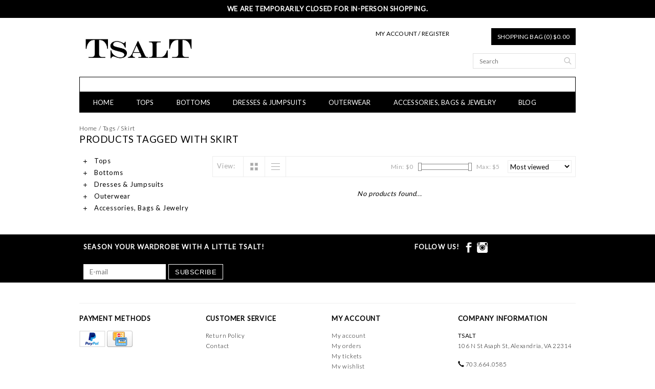

--- FILE ---
content_type: text/html;charset=utf-8
request_url: https://www.tsaltstyle.com/tags/skirt/
body_size: 5459
content:
<!DOCTYPE html>
<!--[if lt IE 7 ]><html class="ie ie6" lang="us"> <![endif]-->
<!--[if IE 7 ]><html class="ie ie7" lang="us"> <![endif]-->
<!--[if IE 8 ]><html class="ie ie8" lang="us"> <![endif]-->
<!--[if (gte IE 9)|!(IE)]><!-->
<html lang="us">
<!--<![endif]-->

<head>
<meta charset="utf-8"/>
<!-- [START] 'blocks/head.rain' -->
<!--

  (c) 2008-2026 Lightspeed Netherlands B.V.
  http://www.lightspeedhq.com
  Generated: 07-01-2026 @ 16:58:58

-->
<link rel="canonical" href="https://www.tsaltstyle.com/tags/skirt/"/>
<link rel="alternate" href="https://www.tsaltstyle.com/index.rss" type="application/rss+xml" title="New products"/>
<meta name="robots" content="noodp,noydir"/>
<meta property="og:url" content="https://www.tsaltstyle.com/tags/skirt/?source=facebook"/>
<meta property="og:site_name" content="TSALT"/>
<meta property="og:title" content="Skirt"/>
<meta property="og:description" content="Shop women&#039;s luxury fashions from a curated collection of designers that compliment the modern woman."/>
<!--[if lt IE 9]>
<script src="https://cdn.shoplightspeed.com/assets/html5shiv.js?2025-02-20"></script>
<![endif]-->
<!-- [END] 'blocks/head.rain' -->
<title>Skirt - TSALT</title>
<meta name="keywords" content="Skirt, travel, designer, curated, custom, woman, relevant, modern, fashion, style, clothing" />
<meta name="description" content="Shop women&#039;s luxury fashions from a curated collection of designers that compliment the modern woman.">
<meta http-equiv="X-UA-Compatible" content="IE=edge">
<meta name="viewport" content="initial-scale=1, maximum-scale=1">
<meta name="apple-mobile-web-app-capable" content="yes">
<meta name="apple-mobile-web-app-status-bar-style" content="black">
<link rel="shortcut icon" href="https://cdn.shoplightspeed.com/shops/606759/themes/3021/assets/favicon.ico?20200916164758" type="image/x-icon" />
<link href='//fonts.googleapis.com/css?family=Lato:400,300,600' rel='stylesheet' type='text/css'>
<link rel="stylesheet" href="https://cdn.shoplightspeed.com/shops/606759/themes/3021/assets/bootstrap.css?20200916164909" type="text/css" />
<link rel="stylesheet" href="https://cdn.shoplightspeed.com/shops/606759/themes/3021/assets/style.css?20200916164909" />
<link rel="stylesheet" href="https://cdn.shoplightspeed.com/shops/606759/themes/3021/assets/settings.css?20200916164909" />
<link rel="stylesheet" href="https://cdn.shoplightspeed.com/shops/606759/themes/3021/assets/fancybox-2-1-4.css?20200916164909" />
<link rel="stylesheet" href="https://cdn.shoplightspeed.com/assets/gui-2-0.css?2025-02-20" />
<link rel="stylesheet" href="https://cdn.shoplightspeed.com/shops/606759/themes/3021/assets/custom.css?20200916164909" />
<script type="text/javascript" src="https://cdn.shoplightspeed.com/assets/jquery-1-9-1.js?2025-02-20"></script>
<script type="text/javascript" src="https://cdn.shoplightspeed.com/assets/gui.js?2025-02-20"></script>
<script src="https://cdn.shoplightspeed.com/assets/jquery-ui-1-10-1.js?2025-02-20"></script>
<script type="text/javascript" src="https://cdn.shoplightspeed.com/assets/jquery-migrate-1-1-1.js?2025-02-20"></script>
<script type="text/javascript" src="https://cdn.shoplightspeed.com/shops/606759/themes/3021/assets/global.js?20200916164909"></script>
<script type="text/javascript" src="https://cdn.shoplightspeed.com/shops/606759/themes/3021/assets/fancybox.js?20200916164909"></script>
<script type="text/javascript" src="https://cdn.shoplightspeed.com/shops/606759/themes/3021/assets/jquery-sidr-min.js?20200916164909"></script>

<!--[if lt IE 9]>
  <link rel="stylesheet" href="https://cdn.shoplightspeed.com/shops/606759/themes/3021/assets/style-ie.css?20200916164909" />
  <![endif]-->
<!--[if gt IE 5.5]>
  <link rel="stylesheet" type="text/css" href="https://cdn.shoplightspeed.com/shops/606759/themes/3021/assets/nocolumns.css?20200916164909" />
  <![endif]-->
<!--[if IE ]>
  <link rel="stylesheet" type="text/css" href="https://cdn.shoplightspeed.com/shops/606759/themes/3021/assets/nocolumns.css?20200916164909" />
  <![endif]-->

<style>
a#responsive-cart-button {
  pointer-events: none;
}
#responsive-cart-button img {
  opacity: 0.2;
}
</style>
</head>

<body>
<div class="offerbar"> WE ARE TEMPORARILY CLOSED FOR IN-PERSON SHOPPING. </div>
<div class="container topbar">
  <div class="row">
    <div class="col-md-3">
      <div class="col-centered left">
        <div class="logo"> <a href="https://www.tsaltstyle.com/" title="TSALT"> 
          <!--                           <img class="logoresponsive " src="https://cdn.shoplightspeed.com/shops/606759/themes/3021/assets/logo.png?20200916164758" alt="TSALT" />--> 
          <img class="logoresponsive" src="https://cdn.shoplightspeed.com/shops/606759/themes/3021/assets/logo.png?20200916164758" alt="TSALT" /> </a> </div>
      </div>
    </div>
    <div class="col-md-6 col-xs-3 col-sm-3">  <a class="no-underline hidden-xs hidden-sm uppercase no-list-style right my-account" href="https://www.tsaltstyle.com/account/">       My account / Register
       </a>
      <div id="mobile-header-left" class="left"> <a id="responsive-menu-button" href="#menu"><img src="https://cdn.shoplightspeed.com/shops/606759/themes/3021/assets/menu.png?20200916164909" width="32" height="32" alt="Cart"> </a> </div>
    </div>
    <div class="col-md-3 col-xs-3 col-sm-3 right no-underline no-list-style">
      <div id="mobile-header-right" class="right"> <a id="responsive-cart-button" href="#cart"><img src="https://cdn.shoplightspeed.com/shops/606759/themes/3021/assets/shoppingbag.png?20200916164909" width="32" height="32" alt="Cart">  </a> </div>
      <div class="cart right"> <a href="https://www.tsaltstyle.com/cart/" class="button"> Shopping bag (0) $0.00 </a>  </div>
      <form class="searchbar hidden-xs hidden-sm" action="https://www.tsaltstyle.com/search/" method="get" id="formSearch">
        <input type="text" name="q" value="" placeholder="Search" />
        <span onclick="$('#formSearch').submit();" title="Search"></span>
      </form>
    </div>
    <div class="wrapper">       <ul class="usp col-md-12 center hidden-xs hidden-sm no-list-style">
                   </ul>
            <div class="clear"></div>
      <form class="searchbarmobile searchbar hidden-md hidden-lg" action="https://www.tsaltstyle.com/search/" method="get" id="formSearchmobile">
        <input type="text" name="q" value="" placeholder="Search" />
        <span onclick="$('#formSearchmobile').submit();" title="Search"></span>
      </form>
      <div class="hidden-md hidden-lg selectorsmobile">  </div>
      <div id="responsive-menu">
        <nav class="hidden-xs hidden-sm">
          <ul class="no-list-style no-underline">
            <li class="item home "> <a class="itemLink" href="https://www.tsaltstyle.com/">Home</a> </li>
                        <li class="item"> <a class="itemLink" href="https://www.tsaltstyle.com/tops/" title="Tops">Tops</a>
              <div class="active-arrow"></div>
               </li>
                        <li class="item sub"> <a class="itemLink" href="https://www.tsaltstyle.com/bottoms/" title="Bottoms">Bottoms</a>
              <div class="active-arrow"></div>
                            <div class="subnavBlock hidden-xs hidden-sm"> <a href="https://www.tsaltstyle.com/bottoms/" title="Bottoms"> <img src="https://cdn.shoplightspeed.com/assets/blank.gif?2025-02-20" alt="Bottoms" /> </a>
                <h3>Categories</h3>
                <ul class="subnav">
                                    <li class="subitem"> <a class="subitemLink" href="https://www.tsaltstyle.com/bottoms/denim/" title="Denim">Denim</a> </li>
                                  </ul>
              </div>
               </li>
                        <li class="item"> <a class="itemLink" href="https://www.tsaltstyle.com/dresses-jumpsuits/" title="Dresses &amp; Jumpsuits">Dresses &amp; Jumpsuits</a>
              <div class="active-arrow"></div>
               </li>
                        <li class="item"> <a class="itemLink" href="https://www.tsaltstyle.com/outerwear/" title="Outerwear">Outerwear</a>
              <div class="active-arrow"></div>
               </li>
                        <li class="item"> <a class="itemLink" href="https://www.tsaltstyle.com/accessories-bags-jewelry/" title="Accessories, Bags &amp; Jewelry">Accessories, Bags &amp; Jewelry</a>
              <div class="active-arrow"></div>
               </li>
                          <li class="item sub"> <a class="itemLink" href="https://www.tsaltstyle.com/blogs/blog/" title="BLOG">BLOG</a>
              <div class="active-arrow"></div>
              <div class="subnavBlock">   <a href="https://www.tsaltstyle.com/blogs/blog/" title="BLOG"> <img src="https://cdn.shoplightspeed.com/shops/606759/files/15876595/290x300x1/image.jpg" alt="TSALT Chat: Christina Calloway" /> </a>                          <h3>Blog articles</h3>
                <ul class="subnav blogs">
                                    <li class="subitem"><a class="subitemLink" href="https://www.tsaltstyle.com/blogs/blog/tsalt-chat-christina-calloway/" title="TSALT Chat: Christina Calloway">TSALT Chat: Christina Calloway</a> </li>
                                    <li class="subitem"><a class="subitemLink" href="https://www.tsaltstyle.com/blogs/blog/tsalt-chat-dr-shara-posner/" title="TSALT Chat: Dr. Shara Posner">TSALT Chat: Dr. Shara Posner</a> </li>
                                    <li class="subitem"><a class="subitemLink" href="https://www.tsaltstyle.com/blogs/blog/new-line-autumn-cashmere/" title="New Line: Autumn Cashmere">New Line: Autumn Cashmere</a> </li>
                                    <li class="subitem"><a class="subitemLink" href="https://www.tsaltstyle.com/blogs/blog/meet-natalie-strahorne/" title="Meet Natalie Strahorne">Meet Natalie Strahorne</a> </li>
                                    <li class="subitem"><a class="subitemLink" href="https://www.tsaltstyle.com/blogs/blog/mackage/" title="Mackage">Mackage</a> </li>
                                  </ul>
              </div>
            </li>
                         </ul>
        </nav>
      </div>
    </div>
  </div>
</div>
<div class="clearfix"></div>
<div class="container">  <div class="row col-md-12 breadcrumbs no-underline">
  <a href="https://www.tsaltstyle.com/" title="Home">Home</a> 
   / 
  <a href="https://www.tsaltstyle.com/tags/">Tags</a> 
   / 
  <a href="https://www.tsaltstyle.com/tags/skirt/">Skirt</a> 
  </div>
<h2 class="page-title">Products tagged with Skirt</h2><div class="col-md-3">
  <div class="leftNav hidden-sm hidden-xs">
    <ul>
            <li class="item">
        <a class="navbarleft_itemLink " href="https://www.tsaltstyle.com/tops/" title="Tops">
          <img alt="plus" src="https://cdn.shoplightspeed.com/shops/606759/themes/3021/assets/plus.png?20200916164909" /> Tops
        </a>
              </li>
            <li class="item">
        <a class="navbarleft_itemLink " href="https://www.tsaltstyle.com/bottoms/" title="Bottoms">
          <img alt="plus" src="https://cdn.shoplightspeed.com/shops/606759/themes/3021/assets/plus.png?20200916164909" /> Bottoms
        </a>
                <ul class="navbarleft_subnav">
                    <li class="subitem">
            <a class="subitemLink" href="https://www.tsaltstyle.com/bottoms/denim/" title="Denim">Denim</a>           </li>
                  </ul>
              </li>
            <li class="item">
        <a class="navbarleft_itemLink " href="https://www.tsaltstyle.com/dresses-jumpsuits/" title="Dresses &amp; Jumpsuits">
          <img alt="plus" src="https://cdn.shoplightspeed.com/shops/606759/themes/3021/assets/plus.png?20200916164909" /> Dresses &amp; Jumpsuits
        </a>
              </li>
            <li class="item">
        <a class="navbarleft_itemLink " href="https://www.tsaltstyle.com/outerwear/" title="Outerwear">
          <img alt="plus" src="https://cdn.shoplightspeed.com/shops/606759/themes/3021/assets/plus.png?20200916164909" /> Outerwear
        </a>
              </li>
            <li class="item">
        <a class="navbarleft_itemLink " href="https://www.tsaltstyle.com/accessories-bags-jewelry/" title="Accessories, Bags &amp; Jewelry">
          <img alt="plus" src="https://cdn.shoplightspeed.com/shops/606759/themes/3021/assets/plus.png?20200916164909" /> Accessories, Bags &amp; Jewelry
        </a>
              </li>
          </ul>
  </div>
  
  </div>





<div class="collectionimages row col-custom col-sm-12 row-eq-height">
    
</div>


<div class="col-md-9 col-xs-12  row right">
  <div class="wysiwyg mobilefix">
    
  </div>
  
</div>
<div class="col-md-9 col-xs-12 filters right">
  
  <form action="https://www.tsaltstyle.com/tags/skirt/" method="get" id="ModeSortBrandPrice">
    <label class="left">View:</label>
    <div class="grid-list left">
      <div class="grid left active">
        <img src="https://cdn.shoplightspeed.com/shops/606759/themes/3021/assets/block.png?20200916164909" alt="block" />
      </div>
      <div class="list left">
        <img src="https://cdn.shoplightspeed.com/shops/606759/themes/3021/assets/list.png?20200916164909" alt="block"/>
      </div>        
    </div>
    
    <input type="hidden" name="mode" value="grid" id="filter_form_mode">
    <input type="hidden" name="min" value="0" id="filter_form_min">
    <input type="hidden" name="max" value="5" id="filter_form_max">
    
    <select name="sort" onchange="$('#ModeSortBrandPrice').submit();" class="sort right">
            <option value="popular" selected="selected">Most viewed</option>
            <option value="newest">Newest products</option>
            <option value="lowest">Lowest price</option>
            <option value="highest">Highest price</option>
            <option value="asc">Name ascending</option>
            <option value="desc">Name descending</option>
          </select> 
    
        
    <div class="price-filter right">
      <span class="min left">Min: $<span>0</span></span>
      <div class="sidebar-filter-slider left">
        <div id="collection-filter-price"></div>
      </div>
      <span class="max left">Max: $<span>5</span></span>
    </div>   
  </form>
</div>


<div class="col-md-9 col-xs-12 col-sm-12 row right">
  <div class="row">
         
      </div>
    </div>



<div class="col-md-9 no-products-found">
  <p><em>No products found...</em></p>
</div>
  


<script type="text/javascript">
  $(document).ready(function(){  
    $('.grid-list .grid').click(function(){
      $('#filter_form_mode').val('grid');
      $('#ModeSortBrandPrice').submit();
      console.log('test');
    });
    $('.grid-list .list').click(function(){
      $('#filter_form_mode').val('list');
      $('#ModeSortBrandPrice').submit();
    });
    
    $(document).ready(function() {
      $('.navbarleft_subnav').hide();
      $('.navbarleft_subnav.active').show();
      
      $('.navbarleft_itemLink').click(function() {
        $(this).next('.navbarleft_subnav').slideToggle();
      });
    });
    
    $(function(){
      $('#collection-filter-price').slider({
        range: true,
        min: 0,
                                           max: 5,
                                           values: [0, 5],
                                           step: 1,
                                           slide: function( event, ui){
        $('.price-filter .min span').html(ui.values[0]);
      $('.price-filter .max span').html(ui.values[1]);
      $('#filter_form_min').val(ui.values[0]);
      $('#filter_form_max').val(ui.values[1]);
    },
      stop: function(event, ui){
      $('#ModeSortBrandPrice').submit();
  }
                    });
  });
  });
</script> </div>
<div class="container padding"></div>
<div class="footerBar">
  <div class="footerBarWrapper container">      <div class="newsletter col-md-8 left col-xs-12 ">
      <h3>Season your wardrobe with a little TSALT!</h3>
      <form action="https://www.tsaltstyle.com/account/newsletter/" id="NewsletterEmail" method="post">
        <input type="hidden" name="key" value="a7d131ececf3179f43d0d4d073c4dd6f" />
        <input type="email" name="email" value="" id="formNewsletterEmail" placeholder="E-mail" />
        <a class="btn glyphicon glyphicon-send" href="#" onclick="$('#NewsletterEmail').submit(); return false;" title="Subscribe"><span>Subscribe</span></a>
      </form>
    </div>
         <div class="follow col-md-4 col-xs-12">       <h3>Follow us!</h3>
      <div class="social-media">  <a href="https://www.facebook.com/TSALTstyle?fref=ts" class="social-icon" target="_blank" title="Facebook TSALT"> <img src="https://cdn.shoplightspeed.com/shops/606759/themes/3021/assets/icon-facebook.png?20200916164909" alt="Facebook" /> </a>        <a href="https://www.instagram.com/TSALTSTYLE/" class="social-icon" target="_blank" title="Instagram TSALT"> <img src="https://cdn.shoplightspeed.com/shops/606759/themes/3021/assets/icon-instagram.png?20200916164909" alt="Instagram" /> </a>  </div>
       </div>
  </div>
</div>
<div class="container padding"></div>
<footer class="container">   <div class="footerFeatures">
    <hr>
  <div class="clearfix"></div>
  <div class="serviceFooter footerFeatures">
    <div class="row">
      <div class="paymentMethods col-ms-6 col-sm-6 col-md-3 col-xs-12">
        <label class="collapse" for="_1">
        <h3>Payment methods</h3>
        <span class="glyphicon glyphicon-chevron-down hidden-sm hidden-md hidden-lg"></span>
        </label>
        <input class="hidden-md hidden-lg hidden-sm" id="_1" type="checkbox">
        <div class="list">  <a href="https://www.tsaltstyle.com/service/payment-methods/" title="Payment methods"><img src="https://cdn.shoplightspeed.com/assets/icon-payment-paypal.png?2025-02-20" alt="PayPal" title="PayPal" /> </a>  <a href="https://www.tsaltstyle.com/service/payment-methods/" title="Payment methods"><img src="https://cdn.shoplightspeed.com/assets/icon-payment-creditcard.png?2025-02-20" alt="Credit Card" title="Credit Card" /> </a>  </div>
      </div>
      <div class="col-md-3 col-ms-6 col-sm-6 col-xs-12">
        <label class="collapse" for="_2">
        <h3>Customer service</h3>
        <span class="glyphicon glyphicon-chevron-down hidden-sm hidden-md hidden-lg"></span>
        </label>
        <input class="hidden-md hidden-lg hidden-sm" id="_2" type="checkbox">
        <div class="list">
          <ul class="no-underline no-list-style">
                        <li><a href="https://www.tsaltstyle.com/service/shipping-returns/" title="Return Policy" >Return Policy</a> </li>
                        <li><a href="https://www.tsaltstyle.com/service/" title="Contact" >Contact</a> </li>
                      </ul>
        </div>
      </div>
      <div class="col-md-3 col-ms-6 col-sm-6 col-xs-12">
        <label class="collapse" for="_3">
        <h3>My account</h3>
        <span class="glyphicon glyphicon-chevron-down hidden-sm hidden-md hidden-lg"></span>
        </label>
        <input class="hidden-md hidden-lg hidden-sm" id="_3" type="checkbox">
        <div class="list">
          <ul>
            <li><a href="https://www.tsaltstyle.com/account/" title="My account">My account</a> </li>
            <li><a href="https://www.tsaltstyle.com/account/orders/" title="My orders">My orders</a> </li>
                        <li><a href="https://www.tsaltstyle.com/account/tickets/" title="My tickets">My tickets</a> </li>
                        <li><a href="https://www.tsaltstyle.com/account/wishlist/" title="My wishlist">My wishlist</a> </li>
          </ul>
        </div>
      </div>
      <div class="col-md-3 col-ms-6 col-sm-6 col-xs-12">
        <label class="collapse" for="_4">
        <h3>Company information</h3>
        <span class="glyphicon glyphicon-chevron-down hidden-sm hidden-md hidden-lg"></span>
        </label>
        <input class="hidden-md hidden-lg hidden-sm" id="_4" type="checkbox">
        <div class="list"> <strong>TSALT</strong> <br>
          <span class="contact-description">106 N St Asaph St, Alexandria, VA 22314 <br> </span>           <div class="contact"> <span class="glyphicon glyphicon-earphone"></span> 703.664.0585 </div>
                     <div class="contact"> <span class="glyphicon glyphicon-envelope"></span> <a href="/cdn-cgi/l/email-protection#6b02050d042b1f180a071f181f12070e45080406" title="Email"><span class="__cf_email__" data-cfemail="c9a0a7afa689bdbaa8a5bdbabdb0a5ace7aaa6a4">[email&#160;protected]</span></a> </div>
                      </div>
      </div>
    </div>
  </div>
  <div class="hallmarks">  <a href="https://www.instantssl.com/ssl-certificate-products/multi-domain-ssl-certificate.html&quot;" title="Comodo Link" > <img src="https://static.shoplightspeed.com/shops/606759/files/003954266/comodo-secure-seal-100x85-transp.png" alt="Comodo Link" title="{
                      { hallmark.title }}" /> </a>  </div>
  <div class="row copyright no-underline center">
    <div class="col-md-12"> <small> © Copyright 2026 TSALT - 
            Powered by
       <a href="http://www.lightspeedhq.com" title="Lightspeed" target="_blank">Lightspeed</a>              </small> </div>
  </div>
</footer>
<!-- [START] 'blocks/body.rain' -->
<script data-cfasync="false" src="/cdn-cgi/scripts/5c5dd728/cloudflare-static/email-decode.min.js"></script><script>
(function () {
  var s = document.createElement('script');
  s.type = 'text/javascript';
  s.async = true;
  s.src = 'https://www.tsaltstyle.com/services/stats/pageview.js';
  ( document.getElementsByTagName('head')[0] || document.getElementsByTagName('body')[0] ).appendChild(s);
})();
</script>
<script>
(function () {
  var s = document.createElement('script');
  s.type = 'text/javascript';
  s.async = true;
  s.src = 'https://chimpstatic.com/mcjs-connected/js/users/fe4b5ef1b0a1b3cc4d5bd2412/52b4cd9916e3bd6a70a6cf196.js';
  ( document.getElementsByTagName('head')[0] || document.getElementsByTagName('body')[0] ).appendChild(s);
})();
</script>
<!-- [END] 'blocks/body.rain' -->
 
<script type="text/javascript">
    $('#responsive-cart-button').sidr({
        name: 'cart',
        source: '#responsive-cart',
        side: 'right'
    });
    $('#responsive-menu-button').sidr({
        name: 'menu',
        source: '#responsive-menu',
        side: 'left'
    });
    </script> 
<script>
                      
                      (function(d, s, id) {
                        var js, fjs = d.getElementsByTagName(s)[0];
                        if (d.getElementById(id)) return;
                          js = d.createElement(s); js.id = id;
                        js.src = "//connect.facebook.net/en_US/sdk.js#xfbml=1&version=v2.0";
                        fjs.parentNode.insertBefore(js, fjs);
                      }(document, 'script', 'facebook-jssdk'));
                    </script> 
<script>
                      $("div.blogsummary").text(function(index, currentText) {
                        return currentText.substr(0, 90)+'...';
                      });
                    </script>
<script>(function(){function c(){var b=a.contentDocument||a.contentWindow.document;if(b){var d=b.createElement('script');d.innerHTML="window.__CF$cv$params={r:'9ba500c43ed0452a',t:'MTc2NzgwNTEzOC4wMDAwMDA='};var a=document.createElement('script');a.nonce='';a.src='/cdn-cgi/challenge-platform/scripts/jsd/main.js';document.getElementsByTagName('head')[0].appendChild(a);";b.getElementsByTagName('head')[0].appendChild(d)}}if(document.body){var a=document.createElement('iframe');a.height=1;a.width=1;a.style.position='absolute';a.style.top=0;a.style.left=0;a.style.border='none';a.style.visibility='hidden';document.body.appendChild(a);if('loading'!==document.readyState)c();else if(window.addEventListener)document.addEventListener('DOMContentLoaded',c);else{var e=document.onreadystatechange||function(){};document.onreadystatechange=function(b){e(b);'loading'!==document.readyState&&(document.onreadystatechange=e,c())}}}})();</script><script defer src="https://static.cloudflareinsights.com/beacon.min.js/vcd15cbe7772f49c399c6a5babf22c1241717689176015" integrity="sha512-ZpsOmlRQV6y907TI0dKBHq9Md29nnaEIPlkf84rnaERnq6zvWvPUqr2ft8M1aS28oN72PdrCzSjY4U6VaAw1EQ==" data-cf-beacon='{"rayId":"9ba500c43ed0452a","version":"2025.9.1","serverTiming":{"name":{"cfExtPri":true,"cfEdge":true,"cfOrigin":true,"cfL4":true,"cfSpeedBrain":true,"cfCacheStatus":true}},"token":"8247b6569c994ee1a1084456a4403cc9","b":1}' crossorigin="anonymous"></script>
</body>
</html>

--- FILE ---
content_type: text/javascript;charset=utf-8
request_url: https://www.tsaltstyle.com/services/stats/pageview.js
body_size: -435
content:
// SEOshop 07-01-2026 16:58:59

--- FILE ---
content_type: application/javascript; charset=UTF-8
request_url: https://www.tsaltstyle.com/cdn-cgi/challenge-platform/h/b/scripts/jsd/88d68f5d5ea3/main.js?
body_size: 4546
content:
window._cf_chl_opt={iUVjo1:'b'};~function(a5,U,g,E,N,j,W,G,n){a5=D,function(y,A,aR,a4,s,Q){for(aR={y:189,A:220,s:191,Q:178,C:175,k:238,P:278,l:236,f:186},a4=D,s=y();!![];)try{if(Q=-parseInt(a4(aR.y))/1+-parseInt(a4(aR.A))/2+parseInt(a4(aR.s))/3+-parseInt(a4(aR.Q))/4*(-parseInt(a4(aR.C))/5)+parseInt(a4(aR.k))/6+parseInt(a4(aR.P))/7*(parseInt(a4(aR.l))/8)+-parseInt(a4(aR.f))/9,Q===A)break;else s.push(s.shift())}catch(C){s.push(s.shift())}}(a,480650),U=this||self,g=U[a5(275)],E={},E[a5(200)]='o',E[a5(195)]='s',E[a5(251)]='u',E[a5(214)]='z',E[a5(240)]='n',E[a5(215)]='I',E[a5(167)]='b',N=E,U[a5(271)]=function(y,A,s,Q,aC,aQ,az,aa,P,I,L,H,x,M){if(aC={y:272,A:259,s:219,Q:259,C:187,k:176,P:201,l:187,f:176,e:269,I:237,L:261,H:216,x:252},aQ={y:196,A:261,s:218},az={y:273,A:205,s:217,Q:209},aa=a5,null===A||A===void 0)return Q;for(P=h(A),y[aa(aC.y)][aa(aC.A)]&&(P=P[aa(aC.s)](y[aa(aC.y)][aa(aC.Q)](A))),P=y[aa(aC.C)][aa(aC.k)]&&y[aa(aC.P)]?y[aa(aC.l)][aa(aC.f)](new y[(aa(aC.P))](P)):function(K,aD,i){for(aD=aa,K[aD(aQ.y)](),i=0;i<K[aD(aQ.A)];K[i]===K[i+1]?K[aD(aQ.s)](i+1,1):i+=1);return K}(P),I='nAsAaAb'.split('A'),I=I[aa(aC.e)][aa(aC.I)](I),L=0;L<P[aa(aC.L)];H=P[L],x=V(y,A,H),I(x)?(M=x==='s'&&!y[aa(aC.H)](A[H]),aa(aC.x)===s+H?C(s+H,x):M||C(s+H,A[H])):C(s+H,x),L++);return Q;function C(K,i,a9){a9=D,Object[a9(az.y)][a9(az.A)][a9(az.s)](Q,i)||(Q[i]=[]),Q[i][a9(az.Q)](K)}},j=a5(260)[a5(253)](';'),W=j[a5(269)][a5(237)](j),U[a5(244)]=function(y,A,au,aZ,s,Q,C,k){for(au={y:206,A:261,s:229,Q:209,C:277},aZ=a5,s=Object[aZ(au.y)](A),Q=0;Q<s[aZ(au.A)];Q++)if(C=s[Q],'f'===C&&(C='N'),y[C]){for(k=0;k<A[s[Q]][aZ(au.A)];-1===y[C][aZ(au.s)](A[s[Q]][k])&&(W(A[s[Q]][k])||y[C][aZ(au.Q)]('o.'+A[s[Q]][k])),k++);}else y[C]=A[s[Q]][aZ(au.C)](function(P){return'o.'+P})},G=function(ax,aH,aL,aI,ae,aA,A,s,Q){return ax={y:241,A:165},aH={y:225,A:209,s:225,Q:161,C:243,k:209,P:243,l:225},aL={y:261},aI={y:246},ae={y:261,A:243,s:273,Q:205,C:217,k:273,P:217,l:205,f:246,e:209,I:246,L:209,H:246,x:225,M:273,K:217,i:246,X:209,T:246,c:209,S:209,B:209,v:225,a0:209,a1:209,a2:161},aA=a5,A=String[aA(ax.y)],s={'h':function(C,al){return al={y:193,A:243},null==C?'':s.g(C,6,function(k,as){return as=D,as(al.y)[as(al.A)](k)})},'g':function(C,P,I,aU,L,H,x,M,K,i,X,T,S,B,a0,a1,a2,a3){if(aU=aA,null==C)return'';for(H={},x={},M='',K=2,i=3,X=2,T=[],S=0,B=0,a0=0;a0<C[aU(ae.y)];a0+=1)if(a1=C[aU(ae.A)](a0),Object[aU(ae.s)][aU(ae.Q)][aU(ae.C)](H,a1)||(H[a1]=i++,x[a1]=!0),a2=M+a1,Object[aU(ae.k)][aU(ae.Q)][aU(ae.P)](H,a2))M=a2;else{if(Object[aU(ae.k)][aU(ae.l)][aU(ae.P)](x,M)){if(256>M[aU(ae.f)](0)){for(L=0;L<X;S<<=1,B==P-1?(B=0,T[aU(ae.e)](I(S)),S=0):B++,L++);for(a3=M[aU(ae.I)](0),L=0;8>L;S=1.46&a3|S<<1.84,P-1==B?(B=0,T[aU(ae.e)](I(S)),S=0):B++,a3>>=1,L++);}else{for(a3=1,L=0;L<X;S=S<<1|a3,P-1==B?(B=0,T[aU(ae.L)](I(S)),S=0):B++,a3=0,L++);for(a3=M[aU(ae.H)](0),L=0;16>L;S=S<<1|a3&1,B==P-1?(B=0,T[aU(ae.e)](I(S)),S=0):B++,a3>>=1,L++);}K--,0==K&&(K=Math[aU(ae.x)](2,X),X++),delete x[M]}else for(a3=H[M],L=0;L<X;S=S<<1|1&a3,P-1==B?(B=0,T[aU(ae.L)](I(S)),S=0):B++,a3>>=1,L++);M=(K--,0==K&&(K=Math[aU(ae.x)](2,X),X++),H[a2]=i++,String(a1))}if(M!==''){if(Object[aU(ae.M)][aU(ae.l)][aU(ae.K)](x,M)){if(256>M[aU(ae.i)](0)){for(L=0;L<X;S<<=1,B==P-1?(B=0,T[aU(ae.X)](I(S)),S=0):B++,L++);for(a3=M[aU(ae.T)](0),L=0;8>L;S=1.76&a3|S<<1.42,P-1==B?(B=0,T[aU(ae.c)](I(S)),S=0):B++,a3>>=1,L++);}else{for(a3=1,L=0;L<X;S=a3|S<<1,P-1==B?(B=0,T[aU(ae.S)](I(S)),S=0):B++,a3=0,L++);for(a3=M[aU(ae.H)](0),L=0;16>L;S=S<<1|1.44&a3,P-1==B?(B=0,T[aU(ae.B)](I(S)),S=0):B++,a3>>=1,L++);}K--,0==K&&(K=Math[aU(ae.v)](2,X),X++),delete x[M]}else for(a3=H[M],L=0;L<X;S=a3&1.22|S<<1.82,B==P-1?(B=0,T[aU(ae.L)](I(S)),S=0):B++,a3>>=1,L++);K--,K==0&&X++}for(a3=2,L=0;L<X;S=S<<1|1&a3,P-1==B?(B=0,T[aU(ae.a0)](I(S)),S=0):B++,a3>>=1,L++);for(;;)if(S<<=1,P-1==B){T[aU(ae.a1)](I(S));break}else B++;return T[aU(ae.a2)]('')},'j':function(C,ag){return ag=aA,C==null?'':C==''?null:s.i(C[ag(aL.y)],32768,function(k,aE){return aE=ag,C[aE(aI.y)](k)})},'i':function(C,P,I,aN,L,H,x,M,K,i,X,T,S,B,a0,a1,a3,a2){for(aN=aA,L=[],H=4,x=4,M=3,K=[],T=I(0),S=P,B=1,i=0;3>i;L[i]=i,i+=1);for(a0=0,a1=Math[aN(aH.y)](2,2),X=1;a1!=X;a2=S&T,S>>=1,S==0&&(S=P,T=I(B++)),a0|=(0<a2?1:0)*X,X<<=1);switch(a0){case 0:for(a0=0,a1=Math[aN(aH.y)](2,8),X=1;X!=a1;a2=S&T,S>>=1,S==0&&(S=P,T=I(B++)),a0|=(0<a2?1:0)*X,X<<=1);a3=A(a0);break;case 1:for(a0=0,a1=Math[aN(aH.y)](2,16),X=1;X!=a1;a2=S&T,S>>=1,0==S&&(S=P,T=I(B++)),a0|=(0<a2?1:0)*X,X<<=1);a3=A(a0);break;case 2:return''}for(i=L[3]=a3,K[aN(aH.A)](a3);;){if(B>C)return'';for(a0=0,a1=Math[aN(aH.s)](2,M),X=1;a1!=X;a2=T&S,S>>=1,0==S&&(S=P,T=I(B++)),a0|=(0<a2?1:0)*X,X<<=1);switch(a3=a0){case 0:for(a0=0,a1=Math[aN(aH.s)](2,8),X=1;X!=a1;a2=T&S,S>>=1,0==S&&(S=P,T=I(B++)),a0|=(0<a2?1:0)*X,X<<=1);L[x++]=A(a0),a3=x-1,H--;break;case 1:for(a0=0,a1=Math[aN(aH.y)](2,16),X=1;X!=a1;a2=S&T,S>>=1,0==S&&(S=P,T=I(B++)),a0|=(0<a2?1:0)*X,X<<=1);L[x++]=A(a0),a3=x-1,H--;break;case 2:return K[aN(aH.Q)]('')}if(H==0&&(H=Math[aN(aH.s)](2,M),M++),L[a3])a3=L[a3];else if(a3===x)a3=i+i[aN(aH.C)](0);else return null;K[aN(aH.k)](a3),L[x++]=i+a3[aN(aH.P)](0),H--,i=a3,H==0&&(H=Math[aN(aH.l)](2,M),M++)}}},Q={},Q[aA(ax.A)]=s.h,Q}(),n=F(),m();function D(Z,y,A,s){return Z=Z-160,A=a(),s=A[Z],s}function h(y,am,a8,A){for(am={y:219,A:206,s:270},a8=a5,A=[];y!==null;A=A[a8(am.y)](Object[a8(am.A)](y)),y=Object[a8(am.s)](y));return A}function Y(aP,ay,s,Q,C,k,P){ay=(aP={y:235,A:160,s:267,Q:256,C:198,k:207,P:181,l:263,f:250,e:179,I:197,L:265},a5);try{return s=g[ay(aP.y)](ay(aP.A)),s[ay(aP.s)]=ay(aP.Q),s[ay(aP.C)]='-1',g[ay(aP.k)][ay(aP.P)](s),Q=s[ay(aP.l)],C={},C=NJRxd4(Q,Q,'',C),C=NJRxd4(Q,Q[ay(aP.f)]||Q[ay(aP.e)],'n.',C),C=NJRxd4(Q,s[ay(aP.I)],'d.',C),g[ay(aP.k)][ay(aP.L)](s),k={},k.r=C,k.e=null,k}catch(l){return P={},P.r={},P.e=l,P}}function J(aM,aV,y){return aM={y:185,A:166},aV=a5,y=U[aV(aM.y)],Math[aV(aM.A)](+atob(y.t))}function o(y,A,aF,a6){return aF={y:232,A:232,s:273,Q:222,C:217,k:229,P:171},a6=a5,A instanceof y[a6(aF.y)]&&0<y[a6(aF.A)][a6(aF.s)][a6(aF.Q)][a6(aF.C)](A)[a6(aF.k)](a6(aF.P))}function m(D3,D2,D0,aO,y,A,s,Q,C){if(D3={y:185,A:183,s:174,Q:211,C:242,k:231,P:221,l:221},D2={y:174,A:211,s:221},D0={y:188},aO=a5,y=U[aO(D3.y)],!y)return;if(!b())return;(A=![],s=y[aO(D3.A)]===!![],Q=function(aJ,k){if(aJ=aO,!A){if(A=!![],!b())return;k=Y(),R(k.r,function(P){z(y,P)}),k.e&&d(aJ(D0.y),k.e)}},g[aO(D3.s)]!==aO(D3.Q))?Q():U[aO(D3.C)]?g[aO(D3.C)](aO(D3.k),Q):(C=g[aO(D3.P)]||function(){},g[aO(D3.l)]=function(ar){ar=aO,C(),g[ar(D2.y)]!==ar(D2.A)&&(g[ar(D2.s)]=C,Q())})}function a(D5){return D5='number,fromCharCode,addEventListener,charAt,akZtb5,ontimeout,charCodeAt,function,/invisible/jsd,status,clientInformation,undefined,d.cookie,split,success,errorInfoObject,display: none,iUVjo1,chctx,getOwnPropertyNames,_cf_chl_opt;ddLVm2;lUMP3;KjbkO5;ymrq8;CgTI0;CSwRg1;PjRH5;lLUOy0;CMOv5;piEe4;ceiF5;JEtUu0;NJRxd4;akZtb5;xnSD6;ZbDF0,length,detail,contentWindow,source,removeChild,/jsd/oneshot/88d68f5d5ea3/0.49942104136253623:1767803292:oVyqU2gZ_br7R23ScI5IfEJHYfLa19OPNJ4wHWkI2AE/,style,WbSV9,includes,getPrototypeOf,NJRxd4,Object,prototype,timeout,document,xhr-error,map,14FwPxOf,event,iframe,join,random,isArray,log,yTyAl,floor,boolean,onload,http-code:,randomUUID,[native code],catch,isZm5,readyState,155gKMWFn,from,href,100404saeVSp,navigator,iFtZM3,appendChild,onerror,api,error,__CF$cv$params,16249464YBlqjw,Array,error on cf_chl_props,1470yTZDEC,now,1104174MftDpq,pSRR3,LRqyW+j7i4Fvgxe6Z$0XOSbJA3lwpVKhIG5Bmdt9f1nzQksYr-DEM28acNoHuTPUC,/b/ov1/0.49942104136253623:1767803292:oVyqU2gZ_br7R23ScI5IfEJHYfLa19OPNJ4wHWkI2AE/,string,sort,contentDocument,tabIndex,sid,object,Set,TlHTA1,open,POST,hasOwnProperty,keys,body,/cdn-cgi/challenge-platform/h/,push,CFvk2,loading,cloudflare-invisible,jsd,symbol,bigint,isNaN,call,splice,concat,85880czFrMs,onreadystatechange,toString,_cf_chl_opt,location,pow,edLsX7,parent,send,indexOf,postMessage,DOMContentLoaded,Function,SOjBX3,stringify,createElement,2956120tXiHFj,bind,2672022iyXAQG,XMLHttpRequest'.split(','),a=function(){return D5},a()}function d(Q,C,aB,aG,k,P,l,f,I,L,H,x){if(aB={y:233,A:268,s:185,Q:208,C:223,k:257,P:194,l:248,f:239,e:203,I:204,L:274,H:245,x:226,M:226,K:192,i:202,X:223,T:202,c:173,S:180,B:210,v:255,a0:258,a1:264,a2:213,a3:228,av:165},aG=a5,!O(0))return![];P=(k={},k[aG(aB.y)]=Q,k[aG(aB.A)]=C,k);try{l=U[aG(aB.s)],f=aG(aB.Q)+U[aG(aB.C)][aG(aB.k)]+aG(aB.P)+l.r+aG(aB.l),I=new U[(aG(aB.f))](),I[aG(aB.e)](aG(aB.I),f),I[aG(aB.L)]=2500,I[aG(aB.H)]=function(){},L={},L[aG(aB.x)]=U[aG(aB.C)][aG(aB.M)],L[aG(aB.K)]=U[aG(aB.C)][aG(aB.K)],L[aG(aB.i)]=U[aG(aB.X)][aG(aB.T)],L[aG(aB.c)]=U[aG(aB.C)][aG(aB.S)],L[aG(aB.B)]=n,H=L,x={},x[aG(aB.v)]=P,x[aG(aB.a0)]=H,x[aG(aB.a1)]=aG(aB.a2),I[aG(aB.a3)](G[aG(aB.av)](x))}catch(M){}}function z(s,Q,D4,ab,C,k){if(D4={y:183,A:254,s:264,Q:212,C:199,k:279,P:227,l:230,f:212,e:199,I:184,L:262,H:227},ab=a5,!s[ab(D4.y)])return;Q===ab(D4.A)?(C={},C[ab(D4.s)]=ab(D4.Q),C[ab(D4.C)]=s.r,C[ab(D4.k)]=ab(D4.A),U[ab(D4.P)][ab(D4.l)](C,'*')):(k={},k[ab(D4.s)]=ab(D4.f),k[ab(D4.e)]=s.r,k[ab(D4.k)]=ab(D4.I),k[ab(D4.L)]=Q,U[ab(D4.H)][ab(D4.l)](k,'*'))}function V(y,A,s,ad,a7,Q){a7=(ad={y:172,A:187,s:163,Q:187,C:247},a5);try{return A[s][a7(ad.y)](function(){}),'p'}catch(C){}try{if(A[s]==null)return void 0===A[s]?'u':'x'}catch(k){return'i'}return y[a7(ad.A)][a7(ad.s)](A[s])?'a':A[s]===y[a7(ad.Q)]?'p5':!0===A[s]?'T':A[s]===!1?'F':(Q=typeof A[s],a7(ad.C)==Q?o(y,A[s])?'N':'f':N[Q]||'?')}function R(y,A,aT,aw,aX,ai,ap,s,Q,C){aT={y:185,A:164,s:223,Q:239,C:203,k:204,P:208,l:257,f:266,e:183,I:274,L:245,H:168,x:182,M:224,K:177,i:228,X:165,T:234},aw={y:276},aX={y:249,A:249,s:254,Q:169,C:249},ai={y:274},ap=a5,s=U[ap(aT.y)],console[ap(aT.A)](U[ap(aT.s)]),Q=new U[(ap(aT.Q))](),Q[ap(aT.C)](ap(aT.k),ap(aT.P)+U[ap(aT.s)][ap(aT.l)]+ap(aT.f)+s.r),s[ap(aT.e)]&&(Q[ap(aT.I)]=5e3,Q[ap(aT.L)]=function(aq){aq=ap,A(aq(ai.y))}),Q[ap(aT.H)]=function(aj){aj=ap,Q[aj(aX.y)]>=200&&Q[aj(aX.A)]<300?A(aj(aX.s)):A(aj(aX.Q)+Q[aj(aX.C)])},Q[ap(aT.x)]=function(aW){aW=ap,A(aW(aw.y))},C={'t':J(),'lhr':g[ap(aT.M)]&&g[ap(aT.M)][ap(aT.K)]?g[ap(aT.M)][ap(aT.K)]:'','api':s[ap(aT.e)]?!![]:![],'payload':y},Q[ap(aT.i)](G[ap(aT.X)](JSON[ap(aT.T)](C)))}function F(ac,aY){return ac={y:170,A:170},aY=a5,crypto&&crypto[aY(ac.y)]?crypto[aY(ac.A)]():''}function O(y,at,ao){return at={y:162},ao=a5,Math[ao(at.y)]()<y}function b(aK,ah,y,A,s){return aK={y:166,A:190},ah=a5,y=3600,A=J(),s=Math[ah(aK.y)](Date[ah(aK.A)]()/1e3),s-A>y?![]:!![]}}()